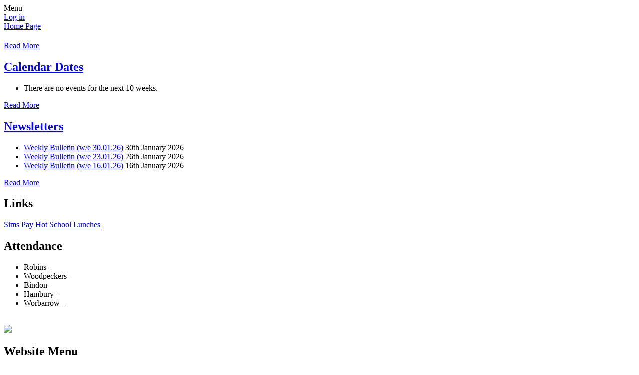

--- FILE ---
content_type: text/html; charset=utf-8
request_url: https://www.lulworthwinfrith.dorset.sch.uk/
body_size: 37307
content:

<!doctype html>

            <!--[if IE 6]><html class="lt-ie10 lt-ie9 lt-ie8 lt-ie7 ie6 ie responsive" lang="en"><![endif]-->
            <!--[if IE 7]><html class="lt-ie10 lt-ie9 lt-ie8 ie7 ie responsive" lang="en"><![endif]-->
            <!--[if IE 8]><html class="lt-ie10 lt-ie9 ie8 ie responsive" lang="en"><![endif]-->
            <!--[if IE 9]><html class="lt-ie10 ie9 ie responsive" lang="en"><![endif]-->
            <!--[if gt IE 9]><!--><html class="responsive" lang="en"><!--<![endif]-->
            
  <head>
    <meta charset="utf-8">
    <meta http-equiv="X-UA-Compatible" content="IE=edge">
    <meta name="viewport" content="width=device-width, initial-scale=1, user-scalable=no">
    <meta name="description" content="Lulworth and Winfrith CofE Primary School">

    <title>Home | Lulworth and Winfrith CofE Primary School</title>

    




  <link rel="stylesheet" href="https://primarysite-prod-sorted.s3.amazonaws.com/static/7.0.4/gen/presenter_prologue_css.7b7812f9.css" type="text/css">




<style type="text/css">
  .ps_primarysite-editor_panel-site-coloured-content {
    background-color: #ffffff!important;
  }
</style>


  <link rel="stylesheet" href="https://primarysite-prod-sorted.s3.amazonaws.com/static/7.0.4/gen/all-site-icon-choices.034951b5.css" type="text/css">



    
    <link rel="shortcut icon" href="https://primarysite-prod.s3.amazonaws.com/theme/LulworthandWinfrith/favicon.ico">
    <link rel="apple-touch-icon" href="https://primarysite-prod.s3.amazonaws.com/theme/LulworthandWinfrith/apple-touch-icon-precomposed.png">
    <link rel="apple-touch-icon-precomposed" href="https://primarysite-prod.s3.amazonaws.com/theme/LulworthandWinfrith/apple-touch-icon-precomposed.png">
    
    <meta name="application-name" content="Lulworth and Winfrith CofE Primary School">
    <meta name="msapplication-TileColor" content="#00aaef">
    <meta name="msapplication-TileImage" content="https://primarysite-prod.s3.amazonaws.com/theme/LulworthandWinfrith/metro-icon.png">

    
    <link rel="stylesheet" type="text/css" href="https://primarysite-prod.s3.amazonaws.com/theme/LulworthandWinfrith/style-global.css">
    <link rel="stylesheet" type="text/css" media="(min-width: 981px)" href="https://primarysite-prod.s3.amazonaws.com/theme/LulworthandWinfrith/style.css">
    <link rel="stylesheet" type="text/css" media="(max-width: 980px)" href="https://primarysite-prod.s3.amazonaws.com/theme/LulworthandWinfrith/style-responsive.css">
    <link href="//fonts.googleapis.com/css?family=Wendy+One" rel="stylesheet">

    
    <link rel="stylesheet" type="text/css" href="https://primarysite-prod.s3.amazonaws.com/theme/LulworthandWinfrith/homepage-global.css">
    <link rel="stylesheet" type="text/css" media="(min-width: 981px)" href="https://primarysite-prod.s3.amazonaws.com/theme/LulworthandWinfrith/homepage.css">
    <link rel="stylesheet" type="text/css" media="(max-width: 980px)" href="https://primarysite-prod.s3.amazonaws.com/theme/LulworthandWinfrith/homepage-responsive.css">
  

    

<script>
  // This is the first instance of `window.psProps`, so if these values are removed, make sure
  // `window.psProps = {};` is still there because it's used in other places.
  window.psProps = {
    lazyLoadFallbackScript: 'https://primarysite-prod-sorted.s3.amazonaws.com/static/7.0.4/gen/lazy_load.1bfa9561.js',
    picturefillScript: 'https://primarysite-prod-sorted.s3.amazonaws.com/static/7.0.4/gen/picturefill.a26ebc92.js'
  };
</script>


  <script type="text/javascript" src="https://primarysite-prod-sorted.s3.amazonaws.com/static/7.0.4/gen/presenter_prologue_js.cfb79a3d.js"></script>


<script type="text/javascript">
  function ie() {
    for (var v = 3, el = document.createElement('b'), all = el.all || [];
      el.innerHTML = '<!--[if gt IE ' + (++v) + ']><i><![endif]-->', all[0]; );
    return v > 4 ? v : document.documentMode;
  }

  $(function() {
    switch (ie()) {
      case 10:
        ps.el.html.addClass('ie10');
      case 9:
      case 8:
        ps.el.body.prepend(
          '<div class="unsupported-browser">' +
            '<span class="warning-logo">&#xe00a; </span>' +
            'This website may not display correctly as you are using an old version of ' +
            'Internet Explorer. <a href="/primarysite/unsupported-browser/">More info</a>' +
          '</div>');
        break;
    }
  });
</script>

<script type="text/javascript">
  $(function() {
    ps.el.body
      .data('social_media_url', 'https://social.secure-primarysite.net/site/lulworth-and-winfrith/')
      .data('social_media_api', 'https://social.secure-primarysite.net/api/site-connected/lulworth-and-winfrith/')
      .data('STATIC_URL', 'https://primarysite-prod-sorted.s3.amazonaws.com/static/7.0.4/')
      .data('site_width', 920)
      .data('news_width', 732)
      .data('csrf_token', 'JK481w7dshYzTCZKwiAK1SjfCSMrmEJTusE1YtwPgD7lQ9Kz0XtuFtR70Atpt4XT')
      .data('disable_right_click', 'True')
      .data('normalize_css', 'https://primarysite-prod-sorted.s3.amazonaws.com/static/7.0.4/gen/normalize_css.7bf5a737.css')
      .data('ck_editor_counterbalances', 'https://primarysite-prod-sorted.s3.amazonaws.com/static/7.0.4/gen/ck_editor_counterbalances.2519b40e.css')
      .data('basic_site', false)
      // Seasonal Effects
      .data('include_seasonal_effects', 'False')
      .data('show_seasonal_effects_on_page', 'True')
      .data('seasonal_effect', '3')
      .data('can_enable_seasonal_effects', 'False')
      .data('seasonal_effect_active', 'False')
      .data('disablePicturesBlock', false)
      .data('hasNewCookiePopup', true);

    if (document.documentElement.dataset.userId) {
      window.updateCsrf();
    }
  });
</script>


<script>

function recaptchaCallback() {
    grecaptcha.ready(function() {
        var grecaptcha_execute = function(){
    grecaptcha.execute('6LcHwgAiAAAAAJ6ncdKlMyB1uNoe_CBvkfgBiJz1', {action: 'homepage'}).then(function(token) {
        document.querySelectorAll('input.django-recaptcha-hidden-field').forEach(function (value) {
            value.value = token;
        });
        return token;
    })
};
grecaptcha_execute()
setInterval(grecaptcha_execute, 120000);


    });
  };
</script>






  </head>

  <body class="home-body">
    

    <div class="responsive-bar visible-small">
      <span class="navbar-toggle website-navbar-toggle visible-small" data-nav="website"></span>
      <span class="navigation-bar-title">Menu</span>
      <span class="responsive-bar-search icon-font-magnify"></span>
    </div>

    <div class="container">
      <div class="inner-container">
        <span class="login-link small visible-large">
  <a href="https://lulworth-and-winfrith.secure-primarysite.net/accounts/login/primarysite/?next=/" rel="nofollow">Log in</a>

</span>
        
           
          
          


  <div class="google-search-widget" data-cookie="google-search">
    <textarea data-template="cookie" hidden>
      <script src="https://cse.google.com/cse.js?cx=018064204022535857943:r0mnox3ntb8"></script>
      <gcse:searchbox-only></gcse:searchbox-only>
    </textarea>
  </div>


          
        
        
        <section class="scrolling-banner medium">
          <span></span>
        </section>

        <header class="main-header">
          
          <a href="/" class="home-link" title="Home Page">Home Page</a>

          
        </header>

        <div class="content-container">
           <ul class="breadcrumbs small">
            
          </ul>
          <h1 class="page-title"></h1>

          

  
  

    
    <section class="hometext">
      <div id="home-text" class="home-text medium"></div>
      <span class='read'><a class="welcome-link" href="/welcome-from-our-headteacher/">Read More</a></span>
    </section>

    
     <section class="home-slideshow responsive-slideshow">
      

<script type="text/javascript">
  var slideshows = (slideshows || []).concat({"home-slideshow": {"autoplay": 2, "identifier": "home-slideshow", "images": [{"image": "https://primarysite-prod-sorted.s3.amazonaws.com/lulworth-and-winfrith/UploadedImage/a059a454-8999-4a22-889f-58956fcb4968_1x1.jpeg"}, {"image": "https://primarysite-prod-sorted.s3.amazonaws.com/lulworth-and-winfrith/UploadedImage/39b90ec9-2d22-410c-9f99-1e85ed400f92_1x1.jpeg"}, {"image": "https://primarysite-prod-sorted.s3.amazonaws.com/lulworth-and-winfrith/UploadedImage/4bfb52bd9de14531b0ddc4466e389b0d_1x1.jpeg"}, {"image": "https://primarysite-prod-sorted.s3.amazonaws.com/lulworth-and-winfrith/UploadedImage/1a67cd361c544733aa9a182df377382c_1x1.png"}, {"image": "https://primarysite-prod-sorted.s3.amazonaws.com/lulworth-and-winfrith/UploadedImage/43514946-4fbc-4cfb-9718-5e773e0d0591_1x1.jpeg"}, {"image": "https://primarysite-prod-sorted.s3.amazonaws.com/lulworth-and-winfrith/UploadedImage/dbffa690-0601-4dc5-8c2e-2fc091c94c01_1x1.jpeg"}, {"image": "https://primarysite-prod-sorted.s3.amazonaws.com/lulworth-and-winfrith/UploadedImage/d1169df4efd9472286eedd246c4e9401_1x1.jpeg"}, {"image": "https://primarysite-prod-sorted.s3.amazonaws.com/lulworth-and-winfrith/UploadedImage/1f1897b3-940b-4052-bd8a-c66ad717c8d5_1x1.jpeg"}], "is_fullscreen": false, "show_on_mobile": true, "slideshow_description": ""}});
</script>


  
    <script async type="text/javascript" src="https://primarysite-prod-sorted.s3.amazonaws.com/static/7.0.4/gen/responsive_slideshow.23d621a3.js"></script>
  


     </section>
     <div class="home-slideshow-mask"></div>

     <div class="responsive-block"></div>

    
    <section class="calendar-dates updates-area xsmall">
      <h2><a href="/diary/grid/">Calendar Dates</a></h2>

      <ul>
  <li class="ps_diary_list_empty">
    There are no events for the next 10 weeks.
  </li>

</ul>

      <span class="read-more text-center">
        <a href="/diary/grid/">Read More</a>
      </span>
    </section>

    
    <section class="noticeboard updates-area xsmall">
      <h2><a href="/stream/newsletters/full/1/-//">Newsletters</a></h2>

    <ul>
    
    <li>
        <span class="ps_activity_compact-title"><a href="https://primarysite-prod-sorted.s3.amazonaws.com/lulworth-and-winfrith/UploadedDocument/decb0328-d944-4337-bf1b-8ab6607ffc5e/we-2026-01-30-bulletin-final.pdf">Weekly Bulletin (w/e 30.01.26)</a></span>
        <span class="ps_activity_compact-date">30th January 2026</span>
        
        
    </li>
    
    <li>
        <span class="ps_activity_compact-title"><a href="https://primarysite-prod-sorted.s3.amazonaws.com/lulworth-and-winfrith/UploadedDocument/0af398e0-707a-42ad-9cce-a9c4b5866b63/we-2026-01-23-bulletin-final.pdf">Weekly Bulletin (w/e 23.01.26)</a></span>
        <span class="ps_activity_compact-date">26th January 2026</span>
        
        
    </li>
    
    <li>
        <span class="ps_activity_compact-title"><a href="https://primarysite-prod-sorted.s3.amazonaws.com/lulworth-and-winfrith/UploadedDocument/225dbd0d-133d-44d8-a944-6c74dbb4307a/we-2026-01-16-bulletin-final.pdf">Weekly Bulletin (w/e 16.01.26)</a></span>
        <span class="ps_activity_compact-date">16th January 2026</span>
        
        
    </li>
    
</ul>
      
      <span class="read-more text-center">
        <a href="/stream/noticeboard/headline/1/-//">Read More</a>
      </span>
    </section>

   
    <section class="quicklinks">
      <h2>Links</h2>
      <a class="x-link link1" href="https://www.sims-pay.co.uk/Home" target="_blank" rel="noopener">Sims Pay</a>
      <a class="x-link link2" href="/hot-school-lunches/">Hot School Lunches</a>
    </section>
    
    
    <section class="attendance">
      <h2>Attendance</h2>

      <ul class="attendance-list">
        <li class="atten-1">
          <span class="atten-name">Robins - </span>
          <span class="atten-number"></span>
        </li>
        <li class="atten-2">
          <span class="atten-name">Woodpeckers - </span>
          <span class="atten-number"></span>
        </li>
        <li class="atten-3">
          <span class="atten-name">Bindon - </span>
          <span class="atten-number"></span>
        </li>
        <li class="atten-4">
          <span class="atten-name">Hambury - </span>
          <span class="atten-number"></span>
        </li>
          <li class="atten-5">
          <span class="atten-name">Worbarrow - </span>
          <span class="atten-number"></span>
        </li>

      </ul>
    </section>

    
    <section class="hit-counter">
      <span class="hit-counter-pre-text">We've had</span>
      <script type="text/javascript">
	(function () {
	    var div = document.createElement('div'),
	        ref = document.getElementsByTagName('base')[0] ||
	              document.getElementsByTagName('script')[0];

	    div.innerHTML = '&shy;<style> .hit-counter { visibility: hidden; }</style>';

	    ref.parentNode.insertBefore(div, ref);
	})();
</script>

  <span class="hit-counter-digits">
	
		<span class="
			hit-counter-position-1
			hit-counter-digit

			
				hit-counter-digit-4
			
		">
			4
		</span>
		
		<span class="
			hit-counter-position-2
			hit-counter-digit

			
				hit-counter-digit-4
			
		">
			4
		</span>
		
		<span class="
			hit-counter-position-3
			hit-counter-digit

			
				hit-counter-digit-8
			
		">
			8
		</span>
		
		<span class="
			hit-counter-position-4
			hit-counter-digit

			
				hit-counter-digit-5
			
		">
			5
		</span>
		
		<span class="
			hit-counter-position-5
			hit-counter-digit

			
				hit-counter-digit-4
			
		">
			4
		</span>
		
  </span>

<script type="text/javascript">
	$.ajax({
		url: "/i/api/hit_counter_update",
		success: function(data){
			data = $.parseJSON(data);

			// build the content element first
			var content = "";
			$.each(data, function(i, digit){
				content += ' <span class="hit-counter-position-' + (i + 1) + ' hit-counter-digit hit-counter-digit-' + data[i] + '"> ' + data[i] + ' </span> ';

			});

			$(".hit-counter").css("visibility", "visible");
			// replace all digits at once
			// this will emit new "digit added"-events, but shouldn't change any other semantics
			$(".hit-counter-digits").html(content);
		}
	});
</script>

      <span class="hit-counter-post-text">visitors</span>
    </section>

    
    <section class="awards">
      <a href="https://www.coastalpartnership.co.uk/" target="_blank" rel="noopener">
        <img src="https://primarysite-prod.s3.amazonaws.com/theme/LulworthandWinfrith/CLP_trust_logo.png">
      </a>
    </section>
  
          
        
        </div>

        <nav class="main-nav mobile-nav small">
          <span class="close-mobile-nav" data-nav="website"></span>
          <h2 class="ps_mobile-header">Website Menu</h2>

          <ul>
            <li class="ps_topic_link home-btn"><a href="/">Home</a></li>
            <li class="ps_nav-top-level ps_submenu ps_topic_link ps_topic_slug_about-us"><a href="/topic/about-us" >About Us</a><ul><li class=" ps_submenu ps_page_link ps_page_slug_welcome-from-our-headteacher"><a href="/welcome-from-our-headteacher/" >Welcome from our Headteacher</a><ul><li class="  ps_page_link ps_page_slug_school-brochure"><a href="/school-brochure/" >School Brochure</a></li>
<li class="  ps_page_link ps_page_slug_school-prospectus-1"><a href="/school-prospectus-1/" >School Prospectus</a></li></ul></li>
<li class="  ps_page_link ps_page_slug_whos-who"><a href="/whos-who/" >Who&#x27;s Who</a></li>
<li class="  ps_page_link ps_page_slug_contact-details"><a href="/contact-details/" >Contact Details</a></li>
<li class="  ps_page_link ps_page_slug_coastal-learning-partnership"><a href="/coastal-learning-partnership/" >Coastal Learning Partnership</a></li>
<li class="  ps_page_link ps_page_slug_school-vision-and-values-1"><a href="/school-vision-and-values-1/" >School Vision and Values</a></li>
<li class=" ps_submenu ps_page_link ps_page_slug_lulworth-winfrith-as-a-church-school"><a href="/lulworth-winfrith-as-a-church-school/" >Lulworth &amp; Winfrith as a Church School</a><ul><li class="  ps_page_link ps_page_slug_collective-worship-1"><a href="/collective-worship-1/" >Collective Worship</a></li>
<li class="  ps_page_link ps_page_slug_school-vision-and-values"><a href="/school-vision-and-values/" >School Vision and  Values</a></li>
<li class="  ps_page_link ps_page_slug_curriculum-1"><a href="/curriculum-1/" >Curriculum</a></li>
<li class="  ps_page_link ps_page_slug_spiritual-development-policy"><a href="/spiritual-development-policy/" >Spiritual Development Policy</a></li>
<li class="  ps_page_link ps_page_slug_social-moral-spiritual-cultural-policy"><a href="/social-moral-spiritual-cultural-policy/" >Social, Moral, Spiritual &amp; Cultural Policy</a></li>
<li class="  ps_page_link ps_page_slug_spiritually"><a href="/spiritually/" >Spiritually</a></li>
<li class="  ps_page_link ps_page_slug_prayer-reflection"><a href="/prayer-reflection/" >Prayer &amp; Reflection</a></li>
<li class="  ps_page_link ps_page_slug_courageous-advocacy-supporting-charitiy"><a href="/courageous-advocacy-supporting-charitiy/" >Courageous Advocacy &amp; Supporting Charitiy</a></li>
<li class="  ps_page_link ps_page_slug_community"><a href="/community/" >Community</a></li></ul></li>
<li class=" ps_submenu ps_page_link ps_page_slug_governors-1"><a href="/governors-1/" >Governors</a><ul><li class="  ps_page_link ps_page_slug_our-governors"><a href="/our-governors/" >Our Governors</a></li>
<li class="  ps_page_link ps_page_slug_governor-information"><a href="/governor-information/" >Governor Information</a></li>
<li class="  ps_page_link ps_page_slug_annual-report"><a href="/annual-report/" >Annual Report</a></li>
<li class="  ps_page_link ps_page_slug_instrument-of-governance"><a href="/instrument-of-governance/" >Instrument of Governance</a></li></ul></li>
<li class="  ps_page_link ps_page_slug_governor-secure-area"><a href="/governor-secure-area/" >Governor Secure Area</a></li>
<li class=" ps_submenu ps_page_link ps_page_slug_ptfa"><a href="/ptfa/" >PTFA</a><ul><li class="  ps_page_link ps_page_slug_pta-meeting-dates"><a href="/pta-meeting-dates/" >PTA Meeting Dates</a></li>
<li class="  ps_page_link ps_page_slug_events-that-need-your-support-1"><a href="/events-that-need-your-support-1/" >Events that need your support</a></li></ul></li>
<li class="  ps_page_link ps_page_slug_school-council-and-anti-bullying-ambassadors"><a href="/school-council-and-anti-bullying-ambassadors/" >School Council and Anti-Bullying Ambassadors</a></li></ul></li>
            <li class="ps_nav-top-level ps_submenu ps_topic_link ps_topic_slug_safeguarding-and-inclusion"><a href="/topic/safeguarding-and-inclusion" >Safeguarding and Inclusion</a><ul><li class="  ps_page_link ps_page_slug_safeguarding-1"><a href="/safeguarding-1/" >Safeguarding</a></li>
<li class="  ps_page_link ps_page_slug_e-safety-1"><a href="/e-safety-1/" >E-Safety</a></li>
<li class="  ps_page_link ps_page_slug_special-educational-needs-and-disabilities"><a href="/special-educational-needs-and-disabilities/" >Special Educational Needs and Disabilities</a></li>
<li class="  ps_page_link ps_page_slug_behaviour-for-learning"><a href="/behaviour-for-learning/" >Behaviour for Learning</a></li>
<li class="  ps_page_link ps_page_slug_pastoral-care-elsa"><a href="/pastoral-care-elsa/" >Pastoral Care &amp; ELSA</a></li>
<li class="  ps_page_link ps_page_slug_english-as-an-additional-language-eal"><a href="/english-as-an-additional-language-eal/" >English as an Additional Language (EAL)</a></li>
<li class="  ps_page_link ps_page_slug_useful-links-3"><a href="/useful-links-3/" >Useful Links</a></li></ul></li>
            <li class="ps_nav-top-level ps_submenu ps_topic_link ps_topic_slug_key-information"><a href="/topic/key-information" >Key Information</a><ul><li class="  ps_page_link ps_page_slug_attendance-1"><a href="/attendance-1/" >Attendance</a></li>
<li class="  ps_page_link ps_page_slug_admissions"><a href="/admissions/" >Admissions</a></li>
<li class="  ps_page_link ps_page_slug_british-values"><a href="/british-values/" >British Values</a></li>
<li class=" ps_submenu ps_page_link ps_page_slug_curriculum"><a href="/curriculum/" >Curriculum</a><ul><li class="  ps_page_link ps_page_slug_reception"><a href="/reception/" >Reception</a></li>
<li class="  ps_page_link ps_page_slug_key-stage-1"><a href="/key-stage-1/" >Key Stage 1</a></li>
<li class="  ps_page_link ps_page_slug_lower-key-stage-2"><a href="/lower-key-stage-2/" >Lower Key Stage 2</a></li>
<li class="  ps_page_link ps_page_slug_upper-key-stage-2"><a href="/upper-key-stage-2/" >Upper Key Stage 2</a></li>
<li class="  ps_page_link ps_page_slug_phonics-1"><a href="/phonics-1/" >Phonics</a></li>
<li class="  ps_page_link ps_page_slug_reading"><a href="/reading/" >Reading</a></li>
<li class="  ps_page_link ps_page_slug_writing"><a href="/writing/" >Writing</a></li>
<li class="  ps_page_link ps_page_slug_maths"><a href="/maths/" >Maths</a></li>
<li class="  ps_page_link ps_page_slug_science"><a href="/science/" >Science</a></li>
<li class="  ps_page_link ps_page_slug_religious-education"><a href="/religious-education/" >Religious Education</a></li>
<li class="  ps_page_link ps_page_slug_computing"><a href="/computing/" >Computing</a></li>
<li class="  ps_page_link ps_page_slug_history"><a href="/history/" >History</a></li>
<li class="  ps_page_link ps_page_slug_geography"><a href="/geography/" >Geography</a></li>
<li class="  ps_page_link ps_page_slug_music"><a href="/music/" >Music</a></li>
<li class="  ps_page_link ps_page_slug_art"><a href="/art/" >Art</a></li>
<li class="  ps_page_link ps_page_slug_design-technology"><a href="/design-technology/" >Design Technology</a></li>
<li class="  ps_page_link ps_page_slug_physical-education"><a href="/physical-education/" >Physical Education</a></li>
<li class="  ps_page_link ps_page_slug_pshe-and-rse"><a href="/pshe-and-rse/" >PSHE and RSE</a></li>
<li class="  ps_page_link ps_page_slug_french"><a href="/french/" >French</a></li></ul></li>
<li class="  ps_page_link ps_page_slug_equality"><a href="/equality/" >Equality</a></li>
<li class="  ps_page_link ps_page_slug_financial-information"><a href="/financial-information/" >Financial Information</a></li>
<li class="  ps_page_link ps_page_slug_general-data-protection-regulations-gdpr-1"><a href="/general-data-protection-regulations-gdpr-1/" >General Data Protection Regulations (GDPR)</a></li>
<li class="  ps_page_link ps_page_slug_ofsted-and-performance-data"><a href="/ofsted-and-performance-data/" >Ofsted and Performance Data</a></li>
<li class="  ps_page_link ps_page_slug_pe-and-sport-premium"><a href="/pe-and-sport-premium/" >PE and Sport Premium</a></li>
<li class="  ps_page_link ps_page_slug_policies"><a href="/policies/" >Policies</a></li>
<li class="  ps_page_link ps_page_slug_pupil-and-service-premium"><a href="/pupil-and-service-premium/" >Pupil and Service Premium</a></li>
<li class="  ps_page_link ps_page_slug_school-closures"><a href="/school-closures/" >School Closures</a></li>
<li class="  ps_page_link ps_page_slug_school-development-plan-1"><a href="/school-development-plan-1/" >School Development Plan</a></li>
<li class="  ps_page_link ps_page_slug_phonics"><a href="/phonics/" >Phonics</a></li></ul></li>
            <li class="ps_nav-top-level ps_submenu ps_topic_link ps_topic_slug_learning"><a href="/topic/learning" >Learning</a><ul><li class="  ps_page_link ps_page_slug_admin-documents"><a href="/admin-documents/" >Admin &amp; Documents</a></li>
<li class="  ps_page_link ps_page_slug_you-tube-videos-1"><a href="/you-tube-videos-1/" >You Tube Videos</a></li>
<li class="  ps_page_link ps_page_slug_bronze-sports-ambassadors"><a href="/bronze-sports-ambassadors/" >Bronze Sports Ambassadors</a></li>
<li class=" ps_submenu ps_page_link ps_page_slug_class-pages"><a href="/class-pages/" >Class Pages</a><ul><li class=" ps_submenu ps_page_link ps_page_slug_reception-year-1-tadnoll"><a href="/reception-year-1-tadnoll/" >Reception &amp; Year 1 - Tadnoll</a><ul><li class="  ps_page_link ps_page_slug_what-we-are-learning-5"><a href="/what-we-are-learning-5/" >What We Are Learning</a></li>
<li class="  ps_page_link ps_page_slug_phonics-2"><a href="/phonics-2/" >Phonics</a></li>
<li class="  ps_page_link ps_page_slug_maths-support"><a href="/maths-support/" >Maths Support</a></li>
<li class="  ps_page_link ps_page_slug_youtube-links"><a href="/youtube-links/" >YouTube Links</a></li>
<li class="  ps_page_link ps_page_slug_timetable-4"><a href="/timetable-4/" >Timetable</a></li>
<li class="  ps_page_link ps_page_slug_gallery-7"><a href="/gallery-7/" >Gallery</a></li></ul></li>
<li class=" ps_submenu ps_page_link ps_page_slug_year-2-blacknoll"><a href="/year-2-blacknoll/" >Year 2 - Blacknoll</a><ul><li class="  ps_page_link ps_page_slug_what-we-are-learning-4"><a href="/what-we-are-learning-4/" >What We Are Learning</a></li>
<li class="  ps_page_link ps_page_slug_maths-help-2"><a href="/maths-help-2/" >Maths Help</a></li>
<li class="  ps_page_link ps_page_slug_timetable-3"><a href="/timetable-3/" >Timetable</a></li>
<li class="  ps_page_link ps_page_slug_gallery-6"><a href="/gallery-6/" >Gallery</a></li></ul></li>
<li class=" ps_submenu ps_page_link ps_page_slug_year-34-bindon"><a href="/year-34-bindon/" >Year 3/4 - Bindon</a><ul><li class="  ps_page_link ps_page_slug_what-we-are-learning-3"><a href="/what-we-are-learning-3/" >What We Are Learning</a></li>
<li class="  ps_page_link ps_page_slug_maths-help-1"><a href="/maths-help-1/" >Maths Help</a></li>
<li class="  ps_page_link ps_page_slug_timetable-1"><a href="/timetable-1/" >Timetable</a></li>
<li class="  ps_page_link ps_page_slug_gallery-5"><a href="/gallery-5/" >Gallery</a></li></ul></li>
<li class=" ps_submenu ps_page_link ps_page_slug_year-5-hambury-1"><a href="/year-5-hambury-1/" >Year 5 - Hambury</a><ul><li class="  ps_page_link ps_page_slug_what-we-are-learning-2"><a href="/what-we-are-learning-2/" >What We Are Learning</a></li>
<li class="  ps_page_link ps_page_slug_maths-support-1"><a href="/maths-support-1/" >Maths Support</a></li>
<li class="  ps_page_link ps_page_slug_timetable-2"><a href="/timetable-2/" >Timetable</a></li>
<li class="  ps_page_link ps_page_slug_gallery-3"><a href="/gallery-3/" >Gallery</a></li></ul></li>
<li class=" ps_submenu ps_page_link ps_page_slug_year-6-worbarrow"><a href="/year-6-worbarrow/" >Year 6 - Worbarrow</a><ul><li class="  ps_page_link ps_page_slug_sats-support"><a href="/sats-support/" >SATs Support</a></li>
<li class="  ps_page_link ps_page_slug_what-we-are-learning-1"><a href="/what-we-are-learning-1/" >What We Are Learning</a></li>
<li class="  ps_page_link ps_page_slug_maths-help"><a href="/maths-help/" >Maths Help</a></li>
<li class="  ps_page_link ps_page_slug_timetable"><a href="/timetable/" >Timetable</a></li>
<li class="  ps_page_link ps_page_slug_gallery-4"><a href="/gallery-4/" >Gallery</a></li></ul></li></ul></li>
<li class="  ps_page_link ps_page_slug_school-council-1"><a href="/school-council-1/" >School Council</a></li></ul></li>
            <li class="ps_nav-top-level ps_submenu ps_topic_link ps_topic_slug_news-and-events"><a href="/topic/news-and-events" >News and Events</a><ul><li class="  ps_page_link ps_page_slug_newsletters"><a href="/stream/newsletters/full/1/-//" >Newsletters</a></li>
<li class=" ps_submenu ps_page_link ps_page_slug_church-community-2"><a href="/church-community-2/" >Church &amp; Community</a><ul><li class="  ps_page_link ps_page_slug_parish-magazine-entries"><a href="/parish-magazine-entries/" >Parish Magazine Entries</a></li>
<li class="  ps_page_link ps_page_slug_church-service-calendar-local-events"><a href="/church-service-calendar-local-events/" >Church Service Calendar &amp; Local Events</a></li>
<li class="  ps_page_link ps_page_slug_useful-links-2"><a href="/useful-links-2/" >Useful Links</a></li></ul></li></ul></li>
            <li class="ps_nav-top-level ps_submenu ps_topic_link ps_topic_slug_parents"><a href="/topic/parents" >Parents</a><ul><li class="  ps_page_link ps_page_slug_term-dates-2"><a href="/term-dates-2/" >Term Dates</a></li>
<li class="  ps_page_link ps_page_slug_uniform-information"><a href="/uniform-information/" >Uniform Information</a></li>
<li class="  ps_page_link ps_page_slug_opening-times"><a href="/opening-times/" >Opening Times</a></li>
<li class=" ps_submenu ps_page_link ps_page_slug_lateabsence-procedures"><a href="/lateabsence-procedures/" >Late/Absence Procedures</a><ul><li class="  ps_page_link ps_page_slug_illness-medicines"><a href="/illness-medicines/" >Illness &amp; Medicines</a></li></ul></li>
<li class="  ps_page_link ps_page_slug_school-travel-1"><a href="/school-travel-1/" >School Travel</a></li>
<li class="  ps_page_link ps_page_slug_emergency-closure-procedures"><a href="/emergency-closure-procedures/" >Emergency Closure Procedures</a></li>
<li class=" ps_submenu ps_page_link ps_page_slug_clubs"><a href="/clubs/" >Clubs</a><ul><li class="  ps_page_link ps_page_slug_wraparound-care-documents"><a href="/wraparound-care-documents/" >Wraparound Care documents</a></li>
<li class="  ps_page_link ps_page_slug_afterschool-clubs-1"><a href="/afterschool-clubs-1/" >Afterschool Clubs</a></li>
<li class="  ps_page_link ps_page_slug_larks-and-owls-gallery"><a href="/larks-and-owls-gallery/" >Larks and Owls Gallery</a></li></ul></li>
<li class="  ps_page_link ps_page_slug_forest-schools-outdoor-learning"><a href="/forest-schools-outdoor-learning/" >Forest Schools &amp; Outdoor Learning</a></li>
<li class="  ps_page_link ps_page_slug_hot-school-lunches"><a href="/hot-school-lunches/" >Hot School Lunches</a></li>
<li class="  ps_page_link ps_page_slug_school-milk"><a href="/school-milk/" >School Milk</a></li>
<li class="  ps_page_link ps_page_slug_sport-at-the-school"><a href="/sport-at-the-school/" >Sport at the School</a></li>
<li class="  ps_page_link ps_page_slug_payments"><a href="/payments/" >Payments</a></li>
<li class="  ps_page_link ps_page_slug_useful-websites"><a href="/useful-websites/" >Useful Websites</a></li></ul></li>

            
            <li class="main-nav-download-app">


</li>

            <li class="login-responsive visible-small">
              
                
  <a href="https://lulworth-and-winfrith.secure-primarysite.net/accounts/login/primarysite/?next=/" rel="nofollow">Log in</a>


              
            </li>
          </ul>
        </nav>
        <div class="responsive-foot"></div>
        <footer class="main-footer small">
          
          <div class="footer-links small">
            <ul class="footer-left">
              <li><a href="/special/sitemap/">Sitemap</a></li>
              <li><a href="/special/cookie-information/">Cookie Information</a></li>
              <li><a href="/special/policy/">Website Policy</a></li>
            </ul>

            <ul class="text-right">
              <li>All website content copyright &copy; Lulworth and Winfrith CofE Primary School</li>
              <li><a href="https://primarysite.net" rel="nofollow">Website design by<span class="psa-foot" aria-hidden="true">&#x0041;</span>PrimarySite</a></li>
            </ul>
          </div>
        </footer>
      </div>
    </div>

    
    <div class="scroll-top">&#xe000;<span>Top</span></div>

    
    



<script>
  (function() {
    const htmlElement = document.documentElement;

    htmlElement.dataset.gitRevision = '7.0.4';
    htmlElement.dataset.sentryPublicDsn = '';
    htmlElement.dataset.userId = '';
  })();
</script>


  <script type="text/javascript" src="https://primarysite-prod-sorted.s3.amazonaws.com/static/7.0.4/gen/raven_js.8e8cd4fb.js"></script>






  <div class="cookie-settings">
    <div class="cookie-settings-popup">
      <h1 class="cookie-settings-popup-heading">Cookies</h1>

      <p>Unfortunately not the ones with chocolate chips.</p>
      <p>Our cookies ensure you get the best experience on our website.</p>
      <p>Please make your choice!</p>

      <span class="cookie-settings-popup-buttons">
        <button class="cookie-settings-popup-buttons-reject" aria-label="Reject all cookies" type="button" tabindex="1">
          Reject all
        </button>
        <button class="cookie-settings-popup-buttons-accept" aria-label="Accept all cookies" type="button" tabindex="2">
          Accept all
        </button>
        <button class="cookie-settings-popup-buttons-custom" aria-label="Customise cookie settings" type="button" tabindex="3">
          Customise cookie settings
        </button>
      </span>
    </div>

    <div class="cookie-settings-options-popup">
      <div class="cookie-settings-options-popup-content">
        <h1 class="cookie-settings-options-popup-heading" tabindex="-1">Cookies</h1>
        <p>
          Some cookies are necessary in order to make this website function correctly. These are set
          by default and whilst you can block or delete them by changing your browser settings, some
          functionality such as being able to log in to the website will not work if you do this.
          The necessary cookies set on this website are as follows:
        </p>

        <h2 class="cookie-settings-options-popup-sub-heading">Website CMS</h2>
        <p class="cookie-settings-options-popup-text">
          A 'sessionid' token is required for logging in to the website and a 'crfstoken' token is
          used to prevent cross site request forgery.<br>
          An 'alertDismissed' token is used to prevent certain alerts from re-appearing if they have
          been dismissed.<br>
          An 'awsUploads' object is used to facilitate file uploads.
        </p>

        <h2 class="cookie-settings-options-popup-sub-heading">Matomo</h2>
        <p class="cookie-settings-options-popup-text">
          We use
          <a href="https://matomo.org/faq/general/faq_146/" target="_blank" rel="noopener noreferrer">Matomo cookies</a>
          to improve the website performance by capturing information such as browser and device
          types. The data from this cookie is anonymised.
        </p>

        <h2 class="cookie-settings-options-popup-sub-heading">reCaptcha</h2>
        <p class="cookie-settings-options-popup-text">
          Cookies are used to help distinguish between humans and bots on contact forms on this
          website.
        </p>

        <h2 class="cookie-settings-options-popup-sub-heading">Cookie notice</h2>
        <p class="cookie-settings-options-popup-text">
          A cookie is used to store your cookie preferences for this website.
        </p>

        Cookies that are not necessary to make the website work, but which enable additional
        functionality, can also be set. By default these cookies are disabled, but you can choose to
        enable them below:
      </div>

      <div class="cookie-settings-options-popup-buttons">
        <button class="cookie-settings-options-popup-buttons-reject" aria-label="Reject all cookies" type="button">
          Reject all
        </button>
        <button class="cookie-settings-options-popup-buttons-accept" aria-label="Accept all cookies" type="button">
          Accept all
        </button>
        <button class="cookie-settings-options-popup-buttons-save" aria-label="Save cookie settings" type="button">
          Save
        </button>
      </div>
    </div>
  </div>

  
    <script type="text/javascript" src="https://primarysite-prod-sorted.s3.amazonaws.com/static/7.0.4/gen/cookies_js.aedb4301.js"></script>
  






  <script class="common-scripts-script" src="https://primarysite-prod-sorted.s3.amazonaws.com/static/7.0.4/gen/common_scripts.4317a259.js"></script>




<script>
    if (document.querySelectorAll('input.django-recaptcha-hidden-field').length > 0) {
        var s = document.createElement('script');
        s.setAttribute('src','https://www.google.com/recaptcha/api.js?render=6LcHwgAiAAAAAJ6ncdKlMyB1uNoe_CBvkfgBiJz1');
        s.onload=recaptchaCallback;
        document.body.appendChild(s);
    }
</script>


    <script type="text/javascript" src="https://primarysite-prod.s3.amazonaws.com/theme/LulworthandWinfrith/app.js"></script>
    

    <script type="text/javascript">
  var _paq = _paq || [];

  (function() {
    var u = 'https://piwik.secure-primarysite.net/';

    _paq.push(['setTrackerUrl', u + 'piwik.php']);

    var psHostnameRegex = new RegExp('^([A-Za-z0-9-]{1,63}\\.)+secure-primarysite.net', 'i');

    if (psHostnameRegex.test(window.location.hostname)) {
      // If you're on the subdomain use the common subdomain tracker.
      _paq.push(['setSiteId', 1]);
      _paq.push(['setCookieDomain', '*.secure-primarysite.net']);
      _paq.push(['setDomains', '*.secure-primarysite.net']);
    } else {
      // If you're not on the subdomain use the site specific tracker.
      _paq.push(['setSiteId', 4321]);
    }

    _paq.push(['trackPageView']);
    _paq.push(['enableLinkTracking']);

    var d = document,
        g = d.createElement('script'),
        s = d.getElementsByTagName('script')[0];

    g.type = 'text/javascript';
    g.defer = true;
    g.async = true;
    g.src = u + 'piwik.js';
    s.parentNode.insertBefore(g, s);
  })();
</script>

  </body>
</html>
